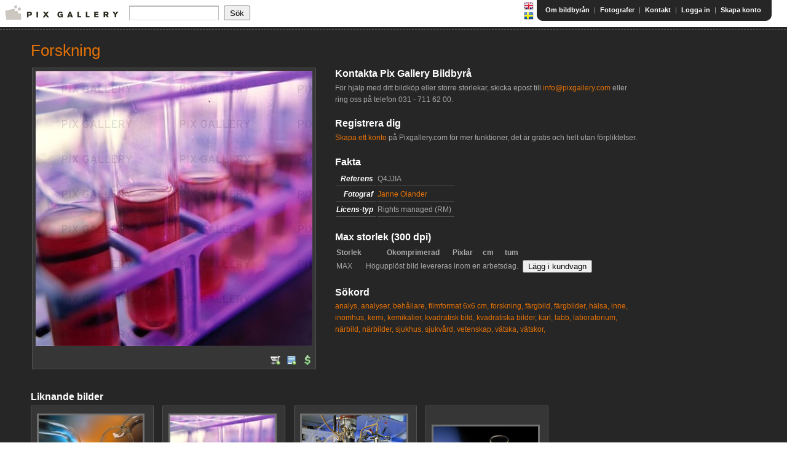

--- FILE ---
content_type: text/html;charset=utf-8
request_url: http://pixgallery.com/i/Q4JJIA
body_size: 21340
content:
<!doctype html>
<!--[if lt IE 7 ]> <html lang="en" class="no-js ie6"> <![endif]-->
<!--[if IE 7 ]>    <html lang="en" class="no-js ie7"> <![endif]-->
<!--[if IE 8 ]>    <html lang="en" class="no-js ie8"> <![endif]-->
<!--[if IE 9 ]>    <html lang="en" class="no-js ie9"> <![endif]-->
<!--[if (gt IE 9)|!(IE)]><!--> <html lang="en" class="no-js"><!--<![endif]-->
<head>
    <meta http-equiv="Content-Type" content="text/html; charset=UTF-8">
    <meta http-equiv="X-UA-Compatible" content="IE=edge,chrome=1">

    <title>
        Bild på Forskning (Q4JJIA): Rights-Managed foto | Bildbyrå Pix Gallery
    </title>
    <meta name="description" content="V&auml;lkommen till en av Sveriges st&ouml;rre bildbyr&aring;er. Bildbyr&aring; med kvalitetsbilder fr&aring;n Sverige och hela v&auml;rlden. Bilder fr&aring;n skickliga fotografer!"/>

    <meta name="keywords" content="bildbyr&aring;, bildbyr&aring;er, royaltyfria bilder, sverigebilder, svensk bildbyr&aring;, svenska bilder"/>

    <meta name="viewport" content="width=device-width, initial-scale=1.0">
    <link rel="shortcut icon" href="/static/images/favicon.ico" type="image/x-icon">
    <link rel="stylesheet" href="/static/css/smoothness/jquery-ui-1.7.1.custom.css"
          type="text/css">
    <link rel="stylesheet" href="/static/css/jquery.tooltip.css" type="text/css">
    <link rel="stylesheet" href="/static/css/pixgallery-master.css" type="text/css"
          media="screen, projection">

    <link rel="search" type="application/opensearchdescription+xml" title="Pixgallery.com"
          href="/static/opensearch.xml">
    <script type="text/javascript" src="http://www.google.com/jsapi"></script>
    
    <script src="/static/plugins/jquery-1.7.1/js/jquery/jquery-1.7.1.min.js" type="text/javascript" ></script>

    <script type="text/javascript">
        jQuery.noConflict();
    </script>
    <script type="text/javascript" src="/static/js/jquery-ui-1.7.1.custom.min.js"></script>
    <script type="text/javascript" src="/static/js/jquery.dimensions.js"></script>
    <script type="text/javascript" src="/static/js/jquery.tooltip.min.js"></script>
    
    <script type="text/javascript" src="/static/js/pixgallery.js"></script>
    <script type="text/javascript" src="/static/js/jquery.validate-1.8.1.js"></script>
    <script type="text/javascript"
            src="/static/js/jquery.validate.additional-methods-1.8.1.js"></script>

    

    <meta name="layout" content="main">
    <title>
        Bild på Forskning (Q4JJIA): Rights-Managed foto | Bildbyrå Pix Gallery
    </title>

    <meta name="description" content="Bild p&aring; Forskning. Fr&aring;n Pix Gallery Bildbyr&aring;."/>

    
    
        
    
        
    
        
    
        
    
        
    
        
    
        
    
        
    
        
    
        
    
        
    
        
    
        
    
        
    
        
    
        
    
        
    
        
    
        
    
        
    
        
    
        
    
        
    
        
    
    <meta name="keywords" content="bild, foto, bildbyr&aring;, fotografi, bildbank,Rights-Managed, v&auml;tska, inne, kemikalier, n&auml;rbild, f&auml;rgbild, beh&aring;llare, n&auml;rbilder, v&auml;tskor, laboratorium, kvadratisk bild, kvadratiska bilder, k&auml;rl, labb, analyser, kemi, analys, sjukhus, h&auml;lsa, vetenskap, f&auml;rgbilder, inomhus, sjukv&aring;rd, forskning, filmformat 6x6 cm"/>

    <script type="text/javascript" src="/static/js/highslide-4.1.4.js"></script>
    <link rel="stylesheet" href="/static/css/highslide-4.1.4.css" type="text/css">
    <script type="text/javascript">
        hs.graphicsDir = "/images/highslide-graphics/"
        hs.outlineType = null;
        hs.showCredits = false;
    </script>

</head>

<body>

<div id="popup-message" class="notice" style="display: none;">
    <ul>
    </ul>
</div>

<div id="header">
    <div id="messages">
    
</div>

<div class="wrapper">

    <div id="logo">
        <span>
            <a href="/"><img src="/static/images/logo.gif"
                                            alt="Pix Gallery"/></a>
        </span>
    </div>

    <div id="right">
        <table id="top-bar" cellspacing="0">
            <tr>
                <td>
                    <p id="nav">
                        <a href="/en/i/Q4JJIA" class="pic"><img src="/static/images/flags/gb.png"/></a>
                        <a href="/sv/i/Q4JJIA" class="pic"><img src="/static/images/flags/se.png"/></a>
                    </p>
                </td>
                <td class="left-part">
                    &nbsp;
                </td>
                <td class="right-part">
                    <p id="menu">
                        <a href="/about">Om bildbyrån</a>
                        |
                        <a href="/photographers">Fotografer</a>
                        |
                        <a href="/contactForm/show">Kontakt</a>
                        |
                        
                        
                            <a href="/login">Logga in</a>  | <a href="/signup">Skapa konto</a>
                        
                    </p>
                </td>
            </tr>
        </table>

        <br class="clearall"/>

    </div>

    
    

    <form action="/search" method="get" name="search-small" onsubmit="return validateSearch(this)" id="search-small" >
        <input type="text" onfocus="jQuery('#search-small-options').show();" name="q" id="search" class="textfield"
               value=""/>
        <input type="submit" class="pix-button" value="Sök"/>

        <div id="search-small-options" style="display: none;">
            <div>
                <input type='checkbox' name='rf' id='rf' checked="checked"/>
                <label for="rf" class="inline">Royaltyfri (RF)</label>
            </div>

            <div>
                <input type='checkbox' name='rm' id='rm' checked="checked"/>
                <label for="rm" class="inline">Rights Managed (RM)</label>
            </div>
            <span onclick="jQuery('#search-small-options').hide();"
                  style="cursor: pointer; position: absolute; right: 3px; top:0px;">x</span>
        </div>

    </form>

</div>
</div>

<div id="content">
    <div id="bg-bottom">
        <div class="wrapper">
            

    <h1>Forskning</h1>

    <table>
        <tr>
            <td>
                <div class="boxed">
                    <img src="http://static.beta.pixgallery.com/images/detail/Q/4/J/PIX-Q4JJIA.jpg" alt="Forskning"  />
                    <div class="clearall"></div>

                    <div class="icons" style="float:right; margin-top: 8px;">
                        




    <a class="pic" title="Add to shoppingcart" href="javascript:;" onclick="javascript:loginDialog();"><img
            src="/static/images/icons/cart-add.png" alt="Köp"/></a>
    <a class="pic" title="Add to lightbox" href="javascript:;" onclick="javascript:loginDialog();"><img
            src="/static/images/icons/lightbox-add.png" alt="Save"/></a>
    
        <a href="/image/checkPrice/Q4JJIA" class="pic" title="Calculate price">
            <img src="/static/images/icons/calculate-price.png"/></a>
    


                    </div>

                    <div class="clearall"></div>
                </div>
                
            </td>
            <td valign="top">
                <div id="image-details-description">

                    <div id="contact">
                        <h2>Kontakta Pix Gallery Bildbyrå</h2> För hjälp med ditt bildköp eller större storlekar, skicka epost till <a href="mailto:info@pixgallery.com">info@pixgallery.com</a> eller ring oss på telefon <nobr>031 - 711 62 00</nobr>. <br/><br/> <h2>Registrera dig</h2> <a href="http://www.pixgallery.com/signup">Skapa ett konto</a> på Pixgallery.com för mer funktioner, det är gratis och helt utan förpliktelser.
                    </div>

                    <h2>Fakta</h2>

                    <table class="facts lines">
                        <tr>
                            <td align="right">
                                <h4>Referens</h4>
                            </td>
                            <td>
                                Q4JJIA
                            </td>
                        </tr>
                        <tr>
                            <td align="right">
                                <h4>Fotograf</h4>
                            </td>
                            <td>
                                
                                    <a href="/search?ph=65">Janne Olander</a>
                                
                            </td>
                        </tr>
                        <tr>
                            <td align="right">
                                <h4>Licens-typ</h4>
                            </td>
                            <td>
                                
                                    Rights managed (RM)
                                
                            </td>
                        </tr>
                    </table>

                    

                    <div class="clearall"></div>

                    <div id="sizes">
                        
                            

<h2>Max storlek (300 dpi)

<!--                SAME AS OLD WEBSITE
    <img style="margin-left: 5px;" src="/img/icons/help.png"
         title="Här kan man skriva några väl valda ord om de olika storlekar som tillhandahålls."
         class="tooltip" />
         -->
</h2>

<table>
    <thead>
    <tr>
        
        <th>
            Storlek
        </th>

        <th align="right">
            Okomprimerad
        </th>
        <th align="right">
            Pixlar
        </th>
        <th align="right">
            cm
        </th>
        <th align="right">
            tum
        </th>
        
    </tr>
    </thead>
    <tbody>

    
        
            
            
        

        
        
        
        

        

        <tr>
        
        <td>MAX</td>

        <!-- render info columns for size -->
        
            <td colspan="4" align="right">Högupplöst bild levereras inom en arbetsdag.</td>
        

        

        
            
            
                <td><input style="display:inline;" type="button" onclick="loginDialog();"
                           value="Lägg i kundvagn"/></td>
            
        

        </tr>
    
    </tbody>
</table>

                        

                    </div>

                    <h2>Sökord</h2>

                    <p style="margin-bottom: 10px;">
                        
                            <a href="/search?q=analys">analys,</a>
                        
                            <a href="/search?q=analyser">analyser,</a>
                        
                            <a href="/search?q=beh%C3%A5llare">behållare,</a>
                        
                            <a href="/search?q=filmformat+6x6+cm">filmformat 6x6 cm,</a>
                        
                            <a href="/search?q=forskning">forskning,</a>
                        
                            <a href="/search?q=f%C3%A4rgbild">färgbild,</a>
                        
                            <a href="/search?q=f%C3%A4rgbilder">färgbilder,</a>
                        
                            <a href="/search?q=h%C3%A4lsa">hälsa,</a>
                        
                            <a href="/search?q=inne">inne,</a>
                        
                            <a href="/search?q=inomhus">inomhus,</a>
                        
                            <a href="/search?q=kemi">kemi,</a>
                        
                            <a href="/search?q=kemikalier">kemikalier,</a>
                        
                            <a href="/search?q=kvadratisk+bild">kvadratisk bild,</a>
                        
                            <a href="/search?q=kvadratiska+bilder">kvadratiska bilder,</a>
                        
                            <a href="/search?q=k%C3%A4rl">kärl,</a>
                        
                            <a href="/search?q=labb">labb,</a>
                        
                            <a href="/search?q=laboratorium">laboratorium,</a>
                        
                            <a href="/search?q=n%C3%A4rbild">närbild,</a>
                        
                            <a href="/search?q=n%C3%A4rbilder">närbilder,</a>
                        
                            <a href="/search?q=sjukhus">sjukhus,</a>
                        
                            <a href="/search?q=sjukv%C3%A5rd">sjukvård,</a>
                        
                            <a href="/search?q=vetenskap">vetenskap,</a>
                        
                            <a href="/search?q=v%C3%A4tska">vätska,</a>
                        
                            <a href="/search?q=v%C3%A4tskor">vätskor,</a>
                        
                    </p>

                    
                </div>
            </td>
        </tr>
    </table>


    <br class="clearall" style="margin-bottom: 20px;"/>

    <h2>Liknande bilder</h2>

    
        
<table class="image-container">
    <tr>
        <td class="pic">
            <a href="/i/CUMXSC">
                <img src="http://static.beta.pixgallery.com/images/thumbnail/C/U/M/PIX-CUMXSC.jpg" alt="Laboratorium"  />
            </a>
        </td>
    </tr>
    <tr>
        <td>
            <p>
                <a href="/i/CUMXSC?searched=true">
                    Laboratorium</a>
                <em>(RF)</em>
            </p>
        </td>
    </tr>
    <tr>
        <td class="icons">
            <a href="http://static.beta.pixgallery.com/images/detail/C/U/M/PIX-CUMXSC.jpg" class="pic highslide"
               onclick="return hs.expand(this)">
                <img src="/static/images/icons/zoom.png" />
            </a>
            




    <a class="pic" title="Add to shoppingcart" href="javascript:;" onclick="javascript:loginDialog();"><img
            src="/static/images/icons/cart-add.png" alt="Köp"/></a>
    <a class="pic" title="Add to lightbox" href="javascript:;" onclick="javascript:loginDialog();"><img
            src="/static/images/icons/lightbox-add.png" alt="Save"/></a>
    
        <a href="/i/CUMXSC" class="pic" title="Calculate price">
            <img src="/static/images/icons/calculate-price.png"/></a>
    


        </td>

    </tr>
</table>
    
        
<table class="image-container">
    <tr>
        <td class="pic">
            <a href="/i/Q4JJIA">
                <img src="http://static.beta.pixgallery.com/images/thumbnail/Q/4/J/PIX-Q4JJIA.jpg" alt="Forskning"  />
            </a>
        </td>
    </tr>
    <tr>
        <td>
            <p>
                <a href="/i/Q4JJIA?searched=true">
                    Forskning</a>
                <em>(RM)</em>
            </p>
        </td>
    </tr>
    <tr>
        <td class="icons">
            <a href="http://static.beta.pixgallery.com/images/detail/Q/4/J/PIX-Q4JJIA.jpg" class="pic highslide"
               onclick="return hs.expand(this)">
                <img src="/static/images/icons/zoom.png" />
            </a>
            




    <a class="pic" title="Add to shoppingcart" href="javascript:;" onclick="javascript:loginDialog();"><img
            src="/static/images/icons/cart-add.png" alt="Köp"/></a>
    <a class="pic" title="Add to lightbox" href="javascript:;" onclick="javascript:loginDialog();"><img
            src="/static/images/icons/lightbox-add.png" alt="Save"/></a>
    
        <a href="/image/checkPrice/Q4JJIA" class="pic" title="Calculate price">
            <img src="/static/images/icons/calculate-price.png"/></a>
    


        </td>

    </tr>
</table>
    
        
<table class="image-container">
    <tr>
        <td class="pic">
            <a href="/i/KXR79V">
                <img src="http://static.beta.pixgallery.com/images/thumbnail/K/X/R/PIX-KXR79V.jpg" alt="Laboratorium"  />
            </a>
        </td>
    </tr>
    <tr>
        <td>
            <p>
                <a href="/i/KXR79V?searched=true">
                    Laboratorium</a>
                <em>(RF)</em>
            </p>
        </td>
    </tr>
    <tr>
        <td class="icons">
            <a href="http://static.beta.pixgallery.com/images/detail/K/X/R/PIX-KXR79V.jpg" class="pic highslide"
               onclick="return hs.expand(this)">
                <img src="/static/images/icons/zoom.png" />
            </a>
            




    <a class="pic" title="Add to shoppingcart" href="javascript:;" onclick="javascript:loginDialog();"><img
            src="/static/images/icons/cart-add.png" alt="Köp"/></a>
    <a class="pic" title="Add to lightbox" href="javascript:;" onclick="javascript:loginDialog();"><img
            src="/static/images/icons/lightbox-add.png" alt="Save"/></a>
    
        <a href="/i/KXR79V" class="pic" title="Calculate price">
            <img src="/static/images/icons/calculate-price.png"/></a>
    


        </td>

    </tr>
</table>
    
        
<table class="image-container">
    <tr>
        <td class="pic">
            <a href="/i/XJXEWX">
                <img src="http://static.beta.pixgallery.com/images/thumbnail/X/J/X/PIX-XJXEWX.jpg" alt="Forskning"  />
            </a>
        </td>
    </tr>
    <tr>
        <td>
            <p>
                <a href="/i/XJXEWX?searched=true">
                    Forskning</a>
                <em>(RF)</em>
            </p>
        </td>
    </tr>
    <tr>
        <td class="icons">
            <a href="http://static.beta.pixgallery.com/images/detail/X/J/X/PIX-XJXEWX.jpg" class="pic highslide"
               onclick="return hs.expand(this)">
                <img src="/static/images/icons/zoom.png" />
            </a>
            




    <a class="pic" title="Add to shoppingcart" href="javascript:;" onclick="javascript:loginDialog();"><img
            src="/static/images/icons/cart-add.png" alt="Köp"/></a>
    <a class="pic" title="Add to lightbox" href="javascript:;" onclick="javascript:loginDialog();"><img
            src="/static/images/icons/lightbox-add.png" alt="Save"/></a>
    
        <a href="/i/XJXEWX" class="pic" title="Calculate price">
            <img src="/static/images/icons/calculate-price.png"/></a>
    


        </td>

    </tr>
</table>
    

    <div class="clearall"></div>


        </div>
    </div>
</div>


<div id="footer">

    <div class="wrapper">

        <ul>
            <li><a href="/">Hem</a></li>
            <li><a href="/about">Om bildbyrån</a></li>
            <!--			<li><a href="/news">Nyheter</a></li> -->
            <li><a href="/photographers">Fotografer</a></li>
            <li><a href="/contactForm/show">Kontakt</a></li>
            
                <li><a href="/about?page=canvas">Canvas</a></li>
            
        </ul>

        <p>&copy; Copyright 2001-2012 Pix Gallery Agency. Version:2410</p>

    </div>
</div>





    
    <div id="dialog" title="Logga in" style="display: none;">
        <form name="loginDialogForm" action="/j_spring_security_check" method="POST">
            <table>
                <tr>
                    <td align="left" valign="top" style="padding-top: 1px;">Användarnamn</td>
                    <td><input class="ui-widget-content ui-corner-all required" type='text' class='text_'
                               name='j_username' id='username'/></td>
                </tr>
                <tr>
                    <td align="left" valign="top" style="padding-top: 1px;">Lösenord</td>
                    <td><input class="ui-widget-content ui-corner-all required" type="password" name="j_password"
                               id="password"/></td>
                </tr>
                <tr>
                    <td>

                    </td>
                    <td colspan='1'><input name="loginDialogBtn" type="submit" value="Logga in"></td>
                </tr>
            </table>
        </form>

        <br/>

        Har du inget konto ? <a href="/signup" style="display: inline;" class="pix-button">Skapa konto</a>
    </div>


<div id="overlay" style="display: none;"></div>

<div id="dancing-dots-text" style="display: none;">
    Loading <span><span>.</span><span>.</span><span>.</span><span>.</span><span>.</span></span>
</div>​
<script type="text/javascript">
    var gaJsHost = (("https:" == document.location.protocol) ? "https://ssl." : "http://www.");
    document.write(unescape("%3Cscript src='" + gaJsHost + "google-analytics.com/ga.js' type='text/javascript'%3E%3C/script%3E"));

</script>
<script type="text/javascript">
    var pageTracker = _gat._getTracker("UA-1391084-2");
    pageTracker._trackPageview();
</script>

<script type="text/javascript">
        jQuery(function () {
            jQuery("input[name='loginDialogBtn']").click(function (event) {
                event.preventDefault();
                jQuery('form[name="loginDialogForm"]').validate();
                if (jQuery('form[name="loginDialogForm"]').valid()) {
                    jQuery('form[name="loginDialogForm"]').submit();
                }
            });
        });
    </script>
</body>
</html>